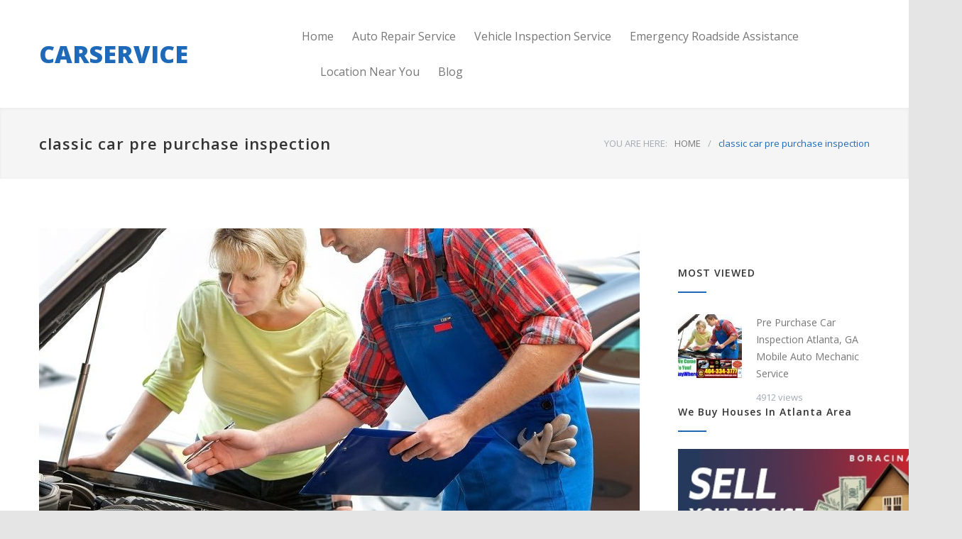

--- FILE ---
content_type: text/html; charset=UTF-8
request_url: https://mobilemechanicinatlantaga.com/tag/classic-car-pre-purchase-inspection/
body_size: 13998
content:
<!DOCTYPE html>
<html lang="en-US">
		<head>
		<!--meta-->
		<meta http-equiv="content-type" content="text/html; charset=UTF-8" />
		<meta name="generator" content="WordPress 6.9" />
		<meta name="viewport" content="width=device-width, initial-scale=1, maximum-scale=1.2" />
		<meta name="description" content="Mobile Mechanic Auto Car Repair, emergency roadside assistance and certified pre buy vehicle purchase inspection checkup service shop" />
		<meta name="format-detection" content="telephone=no" />
		<!--style-->
		<link rel="alternate" type="application/rss+xml" title="RSS 2.0" href="https://mobilemechanicinatlantaga.com/feed/" />
		<link rel="pingback" href="https://mobilemechanicinatlantaga.com/xmlrpc.php" />
		<meta name='robots' content='noindex, follow' />

	<!-- This site is optimized with the Yoast SEO plugin v26.8 - https://yoast.com/product/yoast-seo-wordpress/ -->
	<title>classic car pre purchase inspection - MobileMechanicinAtlantaga.Com</title>
	<meta name="description" content="Mobile Mechanic In Atlanta GA, classic car pre purchase inspection is a mobile car repair Atlanta with auto mechanic technician that will come to you at any location in Atlanta to repair your vehicle need" />
	<meta property="og:locale" content="en_US" />
	<meta property="og:type" content="article" />
	<meta property="og:title" content="classic car pre purchase inspection - MobileMechanicinAtlantaga.Com" />
	<meta property="og:description" content="Mobile Mechanic In Atlanta GA, classic car pre purchase inspection is a mobile car repair Atlanta with auto mechanic technician that will come to you at any location in Atlanta to repair your vehicle need" />
	<meta property="og:url" content="https://mobilemechanicinatlantaga.com/tag/classic-car-pre-purchase-inspection/" />
	<meta property="og:site_name" content="Mobile Mechanic In Atlanta GA Pre Purchase Car Inspection" />
	<meta property="og:image" content="https://mobilemechanicinatlantaga.com/wp-content/uploads/Call-Local-mobile-Auto-mechanic-Repair-Service-in-Atlanta-Georgia-best-garage-Shop-On-Wheels-car-review-at-home.jpg" />
	<meta property="og:image:width" content="610" />
	<meta property="og:image:height" content="480" />
	<meta property="og:image:type" content="image/jpeg" />
	<meta name="twitter:card" content="summary_large_image" />
	<meta name="twitter:site" content="@carexpertatl" />
	<script type="application/ld+json" class="yoast-schema-graph">{"@context":"https://schema.org","@graph":[{"@type":"CollectionPage","@id":"https://mobilemechanicinatlantaga.com/tag/classic-car-pre-purchase-inspection/","url":"https://mobilemechanicinatlantaga.com/tag/classic-car-pre-purchase-inspection/","name":"classic car pre purchase inspection - MobileMechanicinAtlantaga.Com","isPartOf":{"@id":"https://mobilemechanicinatlantaga.com/#website"},"primaryImageOfPage":{"@id":"https://mobilemechanicinatlantaga.com/tag/classic-car-pre-purchase-inspection/#primaryimage"},"image":{"@id":"https://mobilemechanicinatlantaga.com/tag/classic-car-pre-purchase-inspection/#primaryimage"},"thumbnailUrl":"https://mobilemechanicinatlantaga.com/wp-content/uploads/Atlanta_Pre_Purchase_Used_Auto_Car_Inspection_review_Service_Near_Me-1.jpg","description":"Mobile Mechanic In Atlanta GA, classic car pre purchase inspection is a mobile car repair Atlanta with auto mechanic technician that will come to you at any location in Atlanta to repair your vehicle need","breadcrumb":{"@id":"https://mobilemechanicinatlantaga.com/tag/classic-car-pre-purchase-inspection/#breadcrumb"},"inLanguage":"en-US"},{"@type":"ImageObject","inLanguage":"en-US","@id":"https://mobilemechanicinatlantaga.com/tag/classic-car-pre-purchase-inspection/#primaryimage","url":"https://mobilemechanicinatlantaga.com/wp-content/uploads/Atlanta_Pre_Purchase_Used_Auto_Car_Inspection_review_Service_Near_Me-1.jpg","contentUrl":"https://mobilemechanicinatlantaga.com/wp-content/uploads/Atlanta_Pre_Purchase_Used_Auto_Car_Inspection_review_Service_Near_Me-1.jpg","width":846,"height":802,"caption":"Shareef Mechanic used car pre purchase inspection"},{"@type":"BreadcrumbList","@id":"https://mobilemechanicinatlantaga.com/tag/classic-car-pre-purchase-inspection/#breadcrumb","itemListElement":[{"@type":"ListItem","position":1,"name":"Home","item":"https://mobilemechanicinatlantaga.com/"},{"@type":"ListItem","position":2,"name":"classic car pre purchase inspection"}]},{"@type":"WebSite","@id":"https://mobilemechanicinatlantaga.com/#website","url":"https://mobilemechanicinatlantaga.com/","name":"Mobile Mechanic In Atlanta GA Pre Purchase Car Inspection","description":"Mobile Mechanic Auto Car Repair, emergency roadside assistance and certified pre buy vehicle purchase inspection checkup service shop","publisher":{"@id":"https://mobilemechanicinatlantaga.com/#organization"},"potentialAction":[{"@type":"SearchAction","target":{"@type":"EntryPoint","urlTemplate":"https://mobilemechanicinatlantaga.com/?s={search_term_string}"},"query-input":{"@type":"PropertyValueSpecification","valueRequired":true,"valueName":"search_term_string"}}],"inLanguage":"en-US"},{"@type":"Organization","@id":"https://mobilemechanicinatlantaga.com/#organization","name":"Mobile Mechanic In Atlanta GA Pre Purchase Car Inspection","url":"https://mobilemechanicinatlantaga.com/","logo":{"@type":"ImageObject","inLanguage":"en-US","@id":"https://mobilemechanicinatlantaga.com/#/schema/logo/image/","url":"https://mobilemechanicinatlantaga.com/wp-content/uploads/Call-Local-mobile-Auto-mechanic-Repair-Service-in-Atlanta-Georgia-best-garage-Shop-On-Wheels-car-review-at-home.jpg","contentUrl":"https://mobilemechanicinatlantaga.com/wp-content/uploads/Call-Local-mobile-Auto-mechanic-Repair-Service-in-Atlanta-Georgia-best-garage-Shop-On-Wheels-car-review-at-home.jpg","width":610,"height":480,"caption":"Mobile Mechanic In Atlanta GA Pre Purchase Car Inspection"},"image":{"@id":"https://mobilemechanicinatlantaga.com/#/schema/logo/image/"},"sameAs":["https://www.facebook.com/Mobileautomechanicinatlantageorgiacarrepairservice/","https://x.com/carexpertatl","https://www.instagram.com/atlantacarrepair/","https://www.linkedin.com/in/mobilemecha-nicatlanta-510836125","https://myspace.com/atlantacarrepair","https://www.pinterest.com/carhelpout/mobile-auto-mechanic-atlanta-car-repair-service/","https://www.youtube.com/user/mobilemechanicatl/"]}]}</script>
	<!-- / Yoast SEO plugin. -->


<link rel='dns-prefetch' href='//secure.gravatar.com' />
<link rel='dns-prefetch' href='//stats.wp.com' />
<link rel='dns-prefetch' href='//fonts.googleapis.com' />
<link rel='dns-prefetch' href='//v0.wordpress.com' />
<link rel="alternate" type="application/rss+xml" title="Mobile Mechanic In Atlanta GA Pre Purchase Car Inspection &raquo; Feed" href="https://mobilemechanicinatlantaga.com/feed/" />
<link rel="alternate" type="application/rss+xml" title="Mobile Mechanic In Atlanta GA Pre Purchase Car Inspection &raquo; classic car pre purchase inspection Tag Feed" href="https://mobilemechanicinatlantaga.com/tag/classic-car-pre-purchase-inspection/feed/" />
<style id='wp-img-auto-sizes-contain-inline-css' type='text/css'>
img:is([sizes=auto i],[sizes^="auto," i]){contain-intrinsic-size:3000px 1500px}
/*# sourceURL=wp-img-auto-sizes-contain-inline-css */
</style>

<style id='wp-emoji-styles-inline-css' type='text/css'>

	img.wp-smiley, img.emoji {
		display: inline !important;
		border: none !important;
		box-shadow: none !important;
		height: 1em !important;
		width: 1em !important;
		margin: 0 0.07em !important;
		vertical-align: -0.1em !important;
		background: none !important;
		padding: 0 !important;
	}
/*# sourceURL=wp-emoji-styles-inline-css */
</style>
<link rel='stylesheet' id='wp-block-library-css' href='https://mobilemechanicinatlantaga.com/wp-includes/css/dist/block-library/style.min.css?ver=6.9' type='text/css' media='all' />
<style id='wp-block-library-theme-inline-css' type='text/css'>
.wp-block-audio :where(figcaption){color:#555;font-size:13px;text-align:center}.is-dark-theme .wp-block-audio :where(figcaption){color:#ffffffa6}.wp-block-audio{margin:0 0 1em}.wp-block-code{border:1px solid #ccc;border-radius:4px;font-family:Menlo,Consolas,monaco,monospace;padding:.8em 1em}.wp-block-embed :where(figcaption){color:#555;font-size:13px;text-align:center}.is-dark-theme .wp-block-embed :where(figcaption){color:#ffffffa6}.wp-block-embed{margin:0 0 1em}.blocks-gallery-caption{color:#555;font-size:13px;text-align:center}.is-dark-theme .blocks-gallery-caption{color:#ffffffa6}:root :where(.wp-block-image figcaption){color:#555;font-size:13px;text-align:center}.is-dark-theme :root :where(.wp-block-image figcaption){color:#ffffffa6}.wp-block-image{margin:0 0 1em}.wp-block-pullquote{border-bottom:4px solid;border-top:4px solid;color:currentColor;margin-bottom:1.75em}.wp-block-pullquote :where(cite),.wp-block-pullquote :where(footer),.wp-block-pullquote__citation{color:currentColor;font-size:.8125em;font-style:normal;text-transform:uppercase}.wp-block-quote{border-left:.25em solid;margin:0 0 1.75em;padding-left:1em}.wp-block-quote cite,.wp-block-quote footer{color:currentColor;font-size:.8125em;font-style:normal;position:relative}.wp-block-quote:where(.has-text-align-right){border-left:none;border-right:.25em solid;padding-left:0;padding-right:1em}.wp-block-quote:where(.has-text-align-center){border:none;padding-left:0}.wp-block-quote.is-large,.wp-block-quote.is-style-large,.wp-block-quote:where(.is-style-plain){border:none}.wp-block-search .wp-block-search__label{font-weight:700}.wp-block-search__button{border:1px solid #ccc;padding:.375em .625em}:where(.wp-block-group.has-background){padding:1.25em 2.375em}.wp-block-separator.has-css-opacity{opacity:.4}.wp-block-separator{border:none;border-bottom:2px solid;margin-left:auto;margin-right:auto}.wp-block-separator.has-alpha-channel-opacity{opacity:1}.wp-block-separator:not(.is-style-wide):not(.is-style-dots){width:100px}.wp-block-separator.has-background:not(.is-style-dots){border-bottom:none;height:1px}.wp-block-separator.has-background:not(.is-style-wide):not(.is-style-dots){height:2px}.wp-block-table{margin:0 0 1em}.wp-block-table td,.wp-block-table th{word-break:normal}.wp-block-table :where(figcaption){color:#555;font-size:13px;text-align:center}.is-dark-theme .wp-block-table :where(figcaption){color:#ffffffa6}.wp-block-video :where(figcaption){color:#555;font-size:13px;text-align:center}.is-dark-theme .wp-block-video :where(figcaption){color:#ffffffa6}.wp-block-video{margin:0 0 1em}:root :where(.wp-block-template-part.has-background){margin-bottom:0;margin-top:0;padding:1.25em 2.375em}
/*# sourceURL=/wp-includes/css/dist/block-library/theme.min.css */
</style>
<style id='classic-theme-styles-inline-css' type='text/css'>
/*! This file is auto-generated */
.wp-block-button__link{color:#fff;background-color:#32373c;border-radius:9999px;box-shadow:none;text-decoration:none;padding:calc(.667em + 2px) calc(1.333em + 2px);font-size:1.125em}.wp-block-file__button{background:#32373c;color:#fff;text-decoration:none}
/*# sourceURL=/wp-includes/css/classic-themes.min.css */
</style>
<link rel='stylesheet' id='mediaelement-css' href='https://mobilemechanicinatlantaga.com/wp-includes/js/mediaelement/mediaelementplayer-legacy.min.css?ver=4.2.17' type='text/css' media='all' />
<link rel='stylesheet' id='wp-mediaelement-css' href='https://mobilemechanicinatlantaga.com/wp-includes/js/mediaelement/wp-mediaelement.min.css?ver=6.9' type='text/css' media='all' />
<style id='jetpack-sharing-buttons-style-inline-css' type='text/css'>
.jetpack-sharing-buttons__services-list{display:flex;flex-direction:row;flex-wrap:wrap;gap:0;list-style-type:none;margin:5px;padding:0}.jetpack-sharing-buttons__services-list.has-small-icon-size{font-size:12px}.jetpack-sharing-buttons__services-list.has-normal-icon-size{font-size:16px}.jetpack-sharing-buttons__services-list.has-large-icon-size{font-size:24px}.jetpack-sharing-buttons__services-list.has-huge-icon-size{font-size:36px}@media print{.jetpack-sharing-buttons__services-list{display:none!important}}.editor-styles-wrapper .wp-block-jetpack-sharing-buttons{gap:0;padding-inline-start:0}ul.jetpack-sharing-buttons__services-list.has-background{padding:1.25em 2.375em}
/*# sourceURL=https://mobilemechanicinatlantaga.com/wp-content/plugins/jetpack/_inc/blocks/sharing-buttons/view.css */
</style>
<style id='global-styles-inline-css' type='text/css'>
:root{--wp--preset--aspect-ratio--square: 1;--wp--preset--aspect-ratio--4-3: 4/3;--wp--preset--aspect-ratio--3-4: 3/4;--wp--preset--aspect-ratio--3-2: 3/2;--wp--preset--aspect-ratio--2-3: 2/3;--wp--preset--aspect-ratio--16-9: 16/9;--wp--preset--aspect-ratio--9-16: 9/16;--wp--preset--color--black: #000000;--wp--preset--color--cyan-bluish-gray: #abb8c3;--wp--preset--color--white: #ffffff;--wp--preset--color--pale-pink: #f78da7;--wp--preset--color--vivid-red: #cf2e2e;--wp--preset--color--luminous-vivid-orange: #ff6900;--wp--preset--color--luminous-vivid-amber: #fcb900;--wp--preset--color--light-green-cyan: #7bdcb5;--wp--preset--color--vivid-green-cyan: #00d084;--wp--preset--color--pale-cyan-blue: #8ed1fc;--wp--preset--color--vivid-cyan-blue: #0693e3;--wp--preset--color--vivid-purple: #9b51e0;--wp--preset--color--carservice-blue: #1E69B8;--wp--preset--color--carservice-turquoise: #5FC7AE;--wp--preset--color--carservice-orange: #F68220;--wp--preset--color--carservice-green: #82B541;--wp--preset--color--carservice-light-blue: #66A1C3;--wp--preset--gradient--vivid-cyan-blue-to-vivid-purple: linear-gradient(135deg,rgb(6,147,227) 0%,rgb(155,81,224) 100%);--wp--preset--gradient--light-green-cyan-to-vivid-green-cyan: linear-gradient(135deg,rgb(122,220,180) 0%,rgb(0,208,130) 100%);--wp--preset--gradient--luminous-vivid-amber-to-luminous-vivid-orange: linear-gradient(135deg,rgb(252,185,0) 0%,rgb(255,105,0) 100%);--wp--preset--gradient--luminous-vivid-orange-to-vivid-red: linear-gradient(135deg,rgb(255,105,0) 0%,rgb(207,46,46) 100%);--wp--preset--gradient--very-light-gray-to-cyan-bluish-gray: linear-gradient(135deg,rgb(238,238,238) 0%,rgb(169,184,195) 100%);--wp--preset--gradient--cool-to-warm-spectrum: linear-gradient(135deg,rgb(74,234,220) 0%,rgb(151,120,209) 20%,rgb(207,42,186) 40%,rgb(238,44,130) 60%,rgb(251,105,98) 80%,rgb(254,248,76) 100%);--wp--preset--gradient--blush-light-purple: linear-gradient(135deg,rgb(255,206,236) 0%,rgb(152,150,240) 100%);--wp--preset--gradient--blush-bordeaux: linear-gradient(135deg,rgb(254,205,165) 0%,rgb(254,45,45) 50%,rgb(107,0,62) 100%);--wp--preset--gradient--luminous-dusk: linear-gradient(135deg,rgb(255,203,112) 0%,rgb(199,81,192) 50%,rgb(65,88,208) 100%);--wp--preset--gradient--pale-ocean: linear-gradient(135deg,rgb(255,245,203) 0%,rgb(182,227,212) 50%,rgb(51,167,181) 100%);--wp--preset--gradient--electric-grass: linear-gradient(135deg,rgb(202,248,128) 0%,rgb(113,206,126) 100%);--wp--preset--gradient--midnight: linear-gradient(135deg,rgb(2,3,129) 0%,rgb(40,116,252) 100%);--wp--preset--font-size--small: 13px;--wp--preset--font-size--medium: 20px;--wp--preset--font-size--large: 36px;--wp--preset--font-size--x-large: 42px;--wp--preset--spacing--20: 0.44rem;--wp--preset--spacing--30: 0.67rem;--wp--preset--spacing--40: 1rem;--wp--preset--spacing--50: 1.5rem;--wp--preset--spacing--60: 2.25rem;--wp--preset--spacing--70: 3.38rem;--wp--preset--spacing--80: 5.06rem;--wp--preset--shadow--natural: 6px 6px 9px rgba(0, 0, 0, 0.2);--wp--preset--shadow--deep: 12px 12px 50px rgba(0, 0, 0, 0.4);--wp--preset--shadow--sharp: 6px 6px 0px rgba(0, 0, 0, 0.2);--wp--preset--shadow--outlined: 6px 6px 0px -3px rgb(255, 255, 255), 6px 6px rgb(0, 0, 0);--wp--preset--shadow--crisp: 6px 6px 0px rgb(0, 0, 0);}:where(.is-layout-flex){gap: 0.5em;}:where(.is-layout-grid){gap: 0.5em;}body .is-layout-flex{display: flex;}.is-layout-flex{flex-wrap: wrap;align-items: center;}.is-layout-flex > :is(*, div){margin: 0;}body .is-layout-grid{display: grid;}.is-layout-grid > :is(*, div){margin: 0;}:where(.wp-block-columns.is-layout-flex){gap: 2em;}:where(.wp-block-columns.is-layout-grid){gap: 2em;}:where(.wp-block-post-template.is-layout-flex){gap: 1.25em;}:where(.wp-block-post-template.is-layout-grid){gap: 1.25em;}.has-black-color{color: var(--wp--preset--color--black) !important;}.has-cyan-bluish-gray-color{color: var(--wp--preset--color--cyan-bluish-gray) !important;}.has-white-color{color: var(--wp--preset--color--white) !important;}.has-pale-pink-color{color: var(--wp--preset--color--pale-pink) !important;}.has-vivid-red-color{color: var(--wp--preset--color--vivid-red) !important;}.has-luminous-vivid-orange-color{color: var(--wp--preset--color--luminous-vivid-orange) !important;}.has-luminous-vivid-amber-color{color: var(--wp--preset--color--luminous-vivid-amber) !important;}.has-light-green-cyan-color{color: var(--wp--preset--color--light-green-cyan) !important;}.has-vivid-green-cyan-color{color: var(--wp--preset--color--vivid-green-cyan) !important;}.has-pale-cyan-blue-color{color: var(--wp--preset--color--pale-cyan-blue) !important;}.has-vivid-cyan-blue-color{color: var(--wp--preset--color--vivid-cyan-blue) !important;}.has-vivid-purple-color{color: var(--wp--preset--color--vivid-purple) !important;}.has-black-background-color{background-color: var(--wp--preset--color--black) !important;}.has-cyan-bluish-gray-background-color{background-color: var(--wp--preset--color--cyan-bluish-gray) !important;}.has-white-background-color{background-color: var(--wp--preset--color--white) !important;}.has-pale-pink-background-color{background-color: var(--wp--preset--color--pale-pink) !important;}.has-vivid-red-background-color{background-color: var(--wp--preset--color--vivid-red) !important;}.has-luminous-vivid-orange-background-color{background-color: var(--wp--preset--color--luminous-vivid-orange) !important;}.has-luminous-vivid-amber-background-color{background-color: var(--wp--preset--color--luminous-vivid-amber) !important;}.has-light-green-cyan-background-color{background-color: var(--wp--preset--color--light-green-cyan) !important;}.has-vivid-green-cyan-background-color{background-color: var(--wp--preset--color--vivid-green-cyan) !important;}.has-pale-cyan-blue-background-color{background-color: var(--wp--preset--color--pale-cyan-blue) !important;}.has-vivid-cyan-blue-background-color{background-color: var(--wp--preset--color--vivid-cyan-blue) !important;}.has-vivid-purple-background-color{background-color: var(--wp--preset--color--vivid-purple) !important;}.has-black-border-color{border-color: var(--wp--preset--color--black) !important;}.has-cyan-bluish-gray-border-color{border-color: var(--wp--preset--color--cyan-bluish-gray) !important;}.has-white-border-color{border-color: var(--wp--preset--color--white) !important;}.has-pale-pink-border-color{border-color: var(--wp--preset--color--pale-pink) !important;}.has-vivid-red-border-color{border-color: var(--wp--preset--color--vivid-red) !important;}.has-luminous-vivid-orange-border-color{border-color: var(--wp--preset--color--luminous-vivid-orange) !important;}.has-luminous-vivid-amber-border-color{border-color: var(--wp--preset--color--luminous-vivid-amber) !important;}.has-light-green-cyan-border-color{border-color: var(--wp--preset--color--light-green-cyan) !important;}.has-vivid-green-cyan-border-color{border-color: var(--wp--preset--color--vivid-green-cyan) !important;}.has-pale-cyan-blue-border-color{border-color: var(--wp--preset--color--pale-cyan-blue) !important;}.has-vivid-cyan-blue-border-color{border-color: var(--wp--preset--color--vivid-cyan-blue) !important;}.has-vivid-purple-border-color{border-color: var(--wp--preset--color--vivid-purple) !important;}.has-vivid-cyan-blue-to-vivid-purple-gradient-background{background: var(--wp--preset--gradient--vivid-cyan-blue-to-vivid-purple) !important;}.has-light-green-cyan-to-vivid-green-cyan-gradient-background{background: var(--wp--preset--gradient--light-green-cyan-to-vivid-green-cyan) !important;}.has-luminous-vivid-amber-to-luminous-vivid-orange-gradient-background{background: var(--wp--preset--gradient--luminous-vivid-amber-to-luminous-vivid-orange) !important;}.has-luminous-vivid-orange-to-vivid-red-gradient-background{background: var(--wp--preset--gradient--luminous-vivid-orange-to-vivid-red) !important;}.has-very-light-gray-to-cyan-bluish-gray-gradient-background{background: var(--wp--preset--gradient--very-light-gray-to-cyan-bluish-gray) !important;}.has-cool-to-warm-spectrum-gradient-background{background: var(--wp--preset--gradient--cool-to-warm-spectrum) !important;}.has-blush-light-purple-gradient-background{background: var(--wp--preset--gradient--blush-light-purple) !important;}.has-blush-bordeaux-gradient-background{background: var(--wp--preset--gradient--blush-bordeaux) !important;}.has-luminous-dusk-gradient-background{background: var(--wp--preset--gradient--luminous-dusk) !important;}.has-pale-ocean-gradient-background{background: var(--wp--preset--gradient--pale-ocean) !important;}.has-electric-grass-gradient-background{background: var(--wp--preset--gradient--electric-grass) !important;}.has-midnight-gradient-background{background: var(--wp--preset--gradient--midnight) !important;}.has-small-font-size{font-size: var(--wp--preset--font-size--small) !important;}.has-medium-font-size{font-size: var(--wp--preset--font-size--medium) !important;}.has-large-font-size{font-size: var(--wp--preset--font-size--large) !important;}.has-x-large-font-size{font-size: var(--wp--preset--font-size--x-large) !important;}
:where(.wp-block-post-template.is-layout-flex){gap: 1.25em;}:where(.wp-block-post-template.is-layout-grid){gap: 1.25em;}
:where(.wp-block-term-template.is-layout-flex){gap: 1.25em;}:where(.wp-block-term-template.is-layout-grid){gap: 1.25em;}
:where(.wp-block-columns.is-layout-flex){gap: 2em;}:where(.wp-block-columns.is-layout-grid){gap: 2em;}
:root :where(.wp-block-pullquote){font-size: 1.5em;line-height: 1.6;}
/*# sourceURL=global-styles-inline-css */
</style>
<link rel='stylesheet' id='google-font-opensans-css' href='//fonts.googleapis.com/css?family=Open+Sans%3A300%2C300italic%2C400%2C600%2C700%2C800&#038;subset=latin%2Clatin-ext&#038;ver=6.9' type='text/css' media='all' />
<link rel='stylesheet' id='reset-css' href='https://mobilemechanicinatlantaga.com/wp-content/themes/carservice/style/reset.css?ver=6.9' type='text/css' media='all' />
<link rel='stylesheet' id='superfish-css' href='https://mobilemechanicinatlantaga.com/wp-content/themes/carservice/style/superfish.css?ver=6.9' type='text/css' media='all' />
<link rel='stylesheet' id='prettyPhoto-css' href='https://mobilemechanicinatlantaga.com/wp-content/themes/carservice/style/prettyPhoto.css?ver=6.9' type='text/css' media='all' />
<link rel='stylesheet' id='jquery-qtip-css' href='https://mobilemechanicinatlantaga.com/wp-content/themes/carservice/style/jquery.qtip.css?ver=6.9' type='text/css' media='all' />
<link rel='stylesheet' id='odometer-css' href='https://mobilemechanicinatlantaga.com/wp-content/themes/carservice/style/odometer-theme-default.css?ver=6.9' type='text/css' media='all' />
<link rel='stylesheet' id='animations-css' href='https://mobilemechanicinatlantaga.com/wp-content/themes/carservice/style/animations.css?ver=6.9' type='text/css' media='all' />
<link rel='stylesheet' id='main-style-css' href='https://mobilemechanicinatlantaga.com/wp-content/themes/carservice/style.css?ver=6.9' type='text/css' media='all' />
<link rel='stylesheet' id='responsive-css' href='https://mobilemechanicinatlantaga.com/wp-content/themes/carservice/style/responsive.css?ver=6.9' type='text/css' media='all' />
<link rel='stylesheet' id='cs-streamline-small-css' href='https://mobilemechanicinatlantaga.com/wp-content/themes/carservice/fonts/streamline-small/style.css?ver=6.9' type='text/css' media='all' />
<link rel='stylesheet' id='cs-template-css' href='https://mobilemechanicinatlantaga.com/wp-content/themes/carservice/fonts/template/styles.css?ver=6.9' type='text/css' media='all' />
<link rel='stylesheet' id='cs-social-css' href='https://mobilemechanicinatlantaga.com/wp-content/themes/carservice/fonts/social/styles.css?ver=6.9' type='text/css' media='all' />
<link rel='stylesheet' id='custom-css' href='https://mobilemechanicinatlantaga.com/wp-content/themes/carservice/custom.css?ver=6.9' type='text/css' media='all' />
<link rel='stylesheet' id='ekit-widget-styles-css' href='https://mobilemechanicinatlantaga.com/wp-content/plugins/elementskit-lite/widgets/init/assets/css/widget-styles.css?ver=3.7.8' type='text/css' media='all' />
<link rel='stylesheet' id='ekit-responsive-css' href='https://mobilemechanicinatlantaga.com/wp-content/plugins/elementskit-lite/widgets/init/assets/css/responsive.css?ver=3.7.8' type='text/css' media='all' />
<script type="text/javascript" src="https://mobilemechanicinatlantaga.com/wp-includes/js/jquery/jquery.min.js?ver=3.7.1" id="jquery-core-js"></script>
<script type="text/javascript" src="https://mobilemechanicinatlantaga.com/wp-includes/js/jquery/jquery-migrate.min.js?ver=3.4.1" id="jquery-migrate-js"></script>
<link rel="https://api.w.org/" href="https://mobilemechanicinatlantaga.com/wp-json/" /><link rel="alternate" title="JSON" type="application/json" href="https://mobilemechanicinatlantaga.com/wp-json/wp/v2/tags/1495" /><link rel="EditURI" type="application/rsd+xml" title="RSD" href="https://mobilemechanicinatlantaga.com/xmlrpc.php?rsd" />
<meta name="generator" content="WordPress 6.9" />
<meta name="ti-site-data" content="[base64]" />	<style>img#wpstats{display:none}</style>
		<meta name="generator" content="Elementor 3.34.2; features: e_font_icon_svg, additional_custom_breakpoints; settings: css_print_method-external, google_font-enabled, font_display-swap">
<meta name="generator" content="Powered by WPBakery Page Builder - drag and drop page builder for WordPress."/>
<!--[if lte IE 9]><link rel="stylesheet" type="text/css" href="https://mobilemechanicinatlantaga.com/wp-content/plugins/js_composer/assets/css/vc_lte_ie9.min.css" media="screen"><![endif]-->			<style>
				.e-con.e-parent:nth-of-type(n+4):not(.e-lazyloaded):not(.e-no-lazyload),
				.e-con.e-parent:nth-of-type(n+4):not(.e-lazyloaded):not(.e-no-lazyload) * {
					background-image: none !important;
				}
				@media screen and (max-height: 1024px) {
					.e-con.e-parent:nth-of-type(n+3):not(.e-lazyloaded):not(.e-no-lazyload),
					.e-con.e-parent:nth-of-type(n+3):not(.e-lazyloaded):not(.e-no-lazyload) * {
						background-image: none !important;
					}
				}
				@media screen and (max-height: 640px) {
					.e-con.e-parent:nth-of-type(n+2):not(.e-lazyloaded):not(.e-no-lazyload),
					.e-con.e-parent:nth-of-type(n+2):not(.e-lazyloaded):not(.e-no-lazyload) * {
						background-image: none !important;
					}
				}
			</style>
			<meta name="generator" content="Powered by Slider Revolution 6.7.23 - responsive, Mobile-Friendly Slider Plugin for WordPress with comfortable drag and drop interface." />
<link rel="icon" href="https://mobilemechanicinatlantaga.com/wp-content/uploads/cropped-Mobile-Mechanic-In-Atlanta-GA-Pre-Purchase-Car-Inspection-logo-32x32.jpg" sizes="32x32" />
<link rel="icon" href="https://mobilemechanicinatlantaga.com/wp-content/uploads/cropped-Mobile-Mechanic-In-Atlanta-GA-Pre-Purchase-Car-Inspection-logo-192x192.jpg" sizes="192x192" />
<link rel="apple-touch-icon" href="https://mobilemechanicinatlantaga.com/wp-content/uploads/cropped-Mobile-Mechanic-In-Atlanta-GA-Pre-Purchase-Car-Inspection-logo-180x180.jpg" />
<meta name="msapplication-TileImage" content="https://mobilemechanicinatlantaga.com/wp-content/uploads/cropped-Mobile-Mechanic-In-Atlanta-GA-Pre-Purchase-Car-Inspection-logo-270x270.jpg" />
<script>function setREVStartSize(e){
			//window.requestAnimationFrame(function() {
				window.RSIW = window.RSIW===undefined ? window.innerWidth : window.RSIW;
				window.RSIH = window.RSIH===undefined ? window.innerHeight : window.RSIH;
				try {
					var pw = document.getElementById(e.c).parentNode.offsetWidth,
						newh;
					pw = pw===0 || isNaN(pw) || (e.l=="fullwidth" || e.layout=="fullwidth") ? window.RSIW : pw;
					e.tabw = e.tabw===undefined ? 0 : parseInt(e.tabw);
					e.thumbw = e.thumbw===undefined ? 0 : parseInt(e.thumbw);
					e.tabh = e.tabh===undefined ? 0 : parseInt(e.tabh);
					e.thumbh = e.thumbh===undefined ? 0 : parseInt(e.thumbh);
					e.tabhide = e.tabhide===undefined ? 0 : parseInt(e.tabhide);
					e.thumbhide = e.thumbhide===undefined ? 0 : parseInt(e.thumbhide);
					e.mh = e.mh===undefined || e.mh=="" || e.mh==="auto" ? 0 : parseInt(e.mh,0);
					if(e.layout==="fullscreen" || e.l==="fullscreen")
						newh = Math.max(e.mh,window.RSIH);
					else{
						e.gw = Array.isArray(e.gw) ? e.gw : [e.gw];
						for (var i in e.rl) if (e.gw[i]===undefined || e.gw[i]===0) e.gw[i] = e.gw[i-1];
						e.gh = e.el===undefined || e.el==="" || (Array.isArray(e.el) && e.el.length==0)? e.gh : e.el;
						e.gh = Array.isArray(e.gh) ? e.gh : [e.gh];
						for (var i in e.rl) if (e.gh[i]===undefined || e.gh[i]===0) e.gh[i] = e.gh[i-1];
											
						var nl = new Array(e.rl.length),
							ix = 0,
							sl;
						e.tabw = e.tabhide>=pw ? 0 : e.tabw;
						e.thumbw = e.thumbhide>=pw ? 0 : e.thumbw;
						e.tabh = e.tabhide>=pw ? 0 : e.tabh;
						e.thumbh = e.thumbhide>=pw ? 0 : e.thumbh;
						for (var i in e.rl) nl[i] = e.rl[i]<window.RSIW ? 0 : e.rl[i];
						sl = nl[0];
						for (var i in nl) if (sl>nl[i] && nl[i]>0) { sl = nl[i]; ix=i;}
						var m = pw>(e.gw[ix]+e.tabw+e.thumbw) ? 1 : (pw-(e.tabw+e.thumbw)) / (e.gw[ix]);
						newh =  (e.gh[ix] * m) + (e.tabh + e.thumbh);
					}
					var el = document.getElementById(e.c);
					if (el!==null && el) el.style.height = newh+"px";
					el = document.getElementById(e.c+"_wrapper");
					if (el!==null && el) {
						el.style.height = newh+"px";
						el.style.display = "block";
					}
				} catch(e){
					console.log("Failure at Presize of Slider:" + e)
				}
			//});
		  };</script>
<noscript><style type="text/css"> .wpb_animate_when_almost_visible { opacity: 1; }</style></noscript>	</head>
		<body class="archive tag tag-classic-car-pre-purchase-inspection tag-1495 wp-theme-carservice wpb-js-composer js-comp-ver-5.5.2 vc_responsive elementor-default elementor-kit-8650">
		<div class="site-container">
						<!-- Header -->
			<div class="header-container sticky">
				<div class="vertical-align-table">
					<div class="header clearfix">
						<div class="logo vertical-align-cell">
							<h1><a href="https://mobilemechanicinatlantaga.com" title="Mobile Mechanic In Atlanta GA Pre Purchase Car Inspection">
																					CARSERVICE														</a></h1>
						</div>
														<a href="#" class="mobile-menu-switch vertical-align-cell">
									<span class="line"></span>
									<span class="line"></span>
									<span class="line"></span>
								</a>
								<div class="menu-container clearfix vertical-align-cell">
								<nav class="menu-menu-container"><ul id="menu-menu" class="sf-menu"><li id="menu-item-7296" class="menu-item menu-item-type-custom menu-item-object-custom menu-item-home menu-item-7296"><a href="https://mobilemechanicinatlantaga.com/">Home</a></li>
<li id="menu-item-8795" class="menu-item menu-item-type-post_type menu-item-object-page menu-item-has-children menu-item-8795"><a href="https://mobilemechanicinatlantaga.com/auto-repair-shop/">Auto Repair Service</a>
<ul class="sub-menu">
	<li id="menu-item-5049" class="menu-item menu-item-type-post_type menu-item-object-page menu-item-5049"><a href="https://mobilemechanicinatlantaga.com/auto-repair-shop/import-auto-repair-service/">Import Auto Repair</a></li>
	<li id="menu-item-7289" class="menu-item menu-item-type-post_type menu-item-object-page menu-item-7289"><a href="https://mobilemechanicinatlantaga.com/auto-repair-shop/marietta-auto-repair/">Mobile Mechanic Marietta GA Auto Car Repair Shop | Roadside Assistance Near Me</a></li>
	<li id="menu-item-7293" class="menu-item menu-item-type-post_type menu-item-object-page menu-item-7293"><a href="https://mobilemechanicinatlantaga.com/auto-repair-shop/sandysprings-auto-repair/">Mobile Mechanic Sandy Springs GA Auto Car Repair Shop | Roadside Assistance Service Near Me</a></li>
	<li id="menu-item-7285" class="menu-item menu-item-type-post_type menu-item-object-page menu-item-7285"><a href="https://mobilemechanicinatlantaga.com/auto-repair-shop/duluth-auto-repair/">Mobile Mechanic Duluth GA Auto Car Repair Shop | Roadside Assistance Service Near Me</a></li>
	<li id="menu-item-7283" class="menu-item menu-item-type-post_type menu-item-object-page menu-item-7283"><a href="https://mobilemechanicinatlantaga.com/auto-repair-shop/decatur-auto-repair/">Mobile Mechanic Decatur, GA Auto Car Repair &#038; Pre Purchase Inspection</a></li>
	<li id="menu-item-7288" class="menu-item menu-item-type-post_type menu-item-object-page menu-item-7288"><a href="https://mobilemechanicinatlantaga.com/auto-repair-shop/lawrenceville-auto-repair/">Mobile Mechanic Lawrenceville GA Auto Car Repair Shop | Roadside Assistance Service Near Me</a></li>
	<li id="menu-item-7290" class="menu-item menu-item-type-post_type menu-item-object-page menu-item-7290"><a href="https://mobilemechanicinatlantaga.com/auto-repair-shop/norcross-auto-repair/">Mobile Mechanic Norcross GA Auto Car Repair Shop | Roadside Assistance Service Near Me</a></li>
	<li id="menu-item-7286" class="menu-item menu-item-type-post_type menu-item-object-page menu-item-7286"><a href="https://mobilemechanicinatlantaga.com/auto-repair-shop/dunwoody-auto-repair/">Mobile Mechanic Dunwoody GA Auto Car Repair Shop | Roadside Assistance Service Near Me</a></li>
	<li id="menu-item-7287" class="menu-item menu-item-type-post_type menu-item-object-page menu-item-7287"><a href="https://mobilemechanicinatlantaga.com/auto-repair-shop/kennesaw-auto-repair/">Mobile Mechanic Kennesaw GA Auto Car Repair Shop | Roadside Assistance Service Near Me</a></li>
	<li id="menu-item-7284" class="menu-item menu-item-type-post_type menu-item-object-page menu-item-7284"><a href="https://mobilemechanicinatlantaga.com/auto-repair-shop/douglasville-auto-repair/">Mobile Mechanic Douglasville GA Auto Car Repair Shop | Roadside Assistance Service Near Me</a></li>
	<li id="menu-item-7294" class="menu-item menu-item-type-post_type menu-item-object-page menu-item-7294"><a href="https://mobilemechanicinatlantaga.com/auto-repair-shop/stonemountain-auto-repair/">Mobile Mechanic Stone Mountain GA Auto Car Repair | Roadside Assistance Service Shop Near Me</a></li>
	<li id="menu-item-7282" class="menu-item menu-item-type-post_type menu-item-object-page menu-item-7282"><a href="https://mobilemechanicinatlantaga.com/auto-repair-shop/alpharetta-auto-repair/">Mobile Mechanic Alpharetta GA Auto Car Repair Service Vehicle Shop Near Me</a></li>
	<li id="menu-item-7291" class="menu-item menu-item-type-post_type menu-item-object-page menu-item-7291"><a href="https://mobilemechanicinatlantaga.com/auto-repair-shop/peachtreecity-auto-repair/">Mobile Mechanic Peachtree City GA Auto Car Repair Shop | Roadside Assistance Service Near Me</a></li>
	<li id="menu-item-7292" class="menu-item menu-item-type-post_type menu-item-object-page menu-item-7292"><a href="https://mobilemechanicinatlantaga.com/auto-repair-shop/roswell-auto-repair/">Mobile Mechanic Roswell GA Auto Car Repair Shop | Roadside Assistance Service Near Me</a></li>
</ul>
</li>
<li id="menu-item-8794" class="menu-item menu-item-type-post_type menu-item-object-page menu-item-has-children menu-item-8794"><a href="https://mobilemechanicinatlantaga.com/vehicle-inspection-service/">Vehicle Inspection Service</a>
<ul class="sub-menu">
	<li id="menu-item-8805" class="menu-item menu-item-type-post_type menu-item-object-page menu-item-8805"><a href="https://mobilemechanicinatlantaga.com/vehicle-inspection-service/pre-purchase-car-inspection-marietta-ga/">Pre Purchase Car Inspection Marietta, GA When Buy Used Auto Vehicle Checkup Service</a></li>
	<li id="menu-item-8809" class="menu-item menu-item-type-post_type menu-item-object-page menu-item-8809"><a href="https://mobilemechanicinatlantaga.com/vehicle-inspection-service/pre-purchase-car-inspection-sandy-springs-ga/">Pre Purchase Car Inspection Sandy Springs, GA When Buy Used Auto Vehicle Checkup Service</a></li>
	<li id="menu-item-8801" class="menu-item menu-item-type-post_type menu-item-object-page menu-item-8801"><a href="https://mobilemechanicinatlantaga.com/vehicle-inspection-service/pre-purchase-car-inspection-duluth-ga/">Pre Purchase Car Inspection Duluth, GA When Buy Used Auto Vehicle Checkup Service</a></li>
	<li id="menu-item-8811" class="menu-item menu-item-type-post_type menu-item-object-page menu-item-8811"><a href="https://mobilemechanicinatlantaga.com/auto-repair-shop/decatur-auto-repair/">Pre Purchase Car Inspection Decatur, GA</a></li>
	<li id="menu-item-8804" class="menu-item menu-item-type-post_type menu-item-object-page menu-item-8804"><a href="https://mobilemechanicinatlantaga.com/vehicle-inspection-service/pre-purchase-car-inspection-lawrenceville-ga/">Pre Purchase Car Inspection Lawrenceville, GA When Buy Used Auto Vehicle Checkup Service</a></li>
	<li id="menu-item-8806" class="menu-item menu-item-type-post_type menu-item-object-page menu-item-8806"><a href="https://mobilemechanicinatlantaga.com/vehicle-inspection-service/pre-purchase-car-inspection-norcross-ga/">Pre Purchase Car Inspection Norcross, GA When Buy Used Auto Vehicle Checkup Service</a></li>
	<li id="menu-item-8802" class="menu-item menu-item-type-post_type menu-item-object-page menu-item-8802"><a href="https://mobilemechanicinatlantaga.com/vehicle-inspection-service/pre-purchase-car-inspection-dunwoody-ga/">Pre Purchase Car Inspection Dunwoody, GA When Buy Used Auto Vehicle Checkup Service</a></li>
	<li id="menu-item-8803" class="menu-item menu-item-type-post_type menu-item-object-page menu-item-8803"><a href="https://mobilemechanicinatlantaga.com/vehicle-inspection-service/pre-purchase-car-inspection-kennesaw-ga/">Pre Purchase Car Inspection Kennesaw, GA When Buy Used Auto Vehicle Checkup Service</a></li>
	<li id="menu-item-8800" class="menu-item menu-item-type-post_type menu-item-object-page menu-item-8800"><a href="https://mobilemechanicinatlantaga.com/vehicle-inspection-service/pre-purchase-car-inspection-douglasville-ga/">Pre Purchase Car Inspection Douglasville, GA When Buy Used Auto Vehicle Checkup Service</a></li>
	<li id="menu-item-8810" class="menu-item menu-item-type-post_type menu-item-object-page menu-item-8810"><a href="https://mobilemechanicinatlantaga.com/vehicle-inspection-service/pre-purchase-car-inspection-stone-mountain-ga/">Pre Purchase Car Inspection Stone Mountain, GA When Buy Used Auto Vehicle Checkup Service</a></li>
	<li id="menu-item-8799" class="menu-item menu-item-type-post_type menu-item-object-page menu-item-8799"><a href="https://mobilemechanicinatlantaga.com/vehicle-inspection-service/pre-purchase-car-inspection-alpharetta-ga/">Pre Purchase Car Inspection Alpharetta, GA When Buy Used Auto Vehicle Checkup Service</a></li>
	<li id="menu-item-8807" class="menu-item menu-item-type-post_type menu-item-object-page menu-item-8807"><a href="https://mobilemechanicinatlantaga.com/vehicle-inspection-service/pre-purchase-car-inspection-peachtree-city-ga/">Pre Purchase Car Inspection Peachtree City, GA When Buy Used Auto Vehicle Checkup Service</a></li>
	<li id="menu-item-8808" class="menu-item menu-item-type-post_type menu-item-object-page menu-item-8808"><a href="https://mobilemechanicinatlantaga.com/vehicle-inspection-service/pre-purchase-car-inspection-roswell-ga/">Pre Purchase Car Inspection Roswell, GA When Buy Used Auto Vehicle Checkup Service</a></li>
</ul>
</li>
<li id="menu-item-8793" class="menu-item menu-item-type-post_type menu-item-object-page menu-item-8793"><a href="https://mobilemechanicinatlantaga.com/roadside-assistance/">Emergency Roadside Assistance</a></li>
<li id="menu-item-7281" class="menu-item menu-item-type-custom menu-item-object-custom menu-item-7281"><a href="https://mobilemechanicinatlantaga.com/georgia-auto-car-repair-service-shop-on-wheels-open-hours/">Location Near You</a></li>
<li id="menu-item-7295" class="menu-item menu-item-type-post_type menu-item-object-page current_page_parent menu-item-7295"><a href="https://mobilemechanicinatlantaga.com/blog/">Blog</a></li>
</ul></nav>								</div>
								<div class="mobile-menu-container">
									<div class="mobile-menu-divider"></div>
									<nav class="menu-menu-container"><ul id="menu-menu-1" class="mobile-menu collapsible-mobile-submenus"><li class="menu-item menu-item-type-custom menu-item-object-custom menu-item-home menu-item-7296"><a href="https://mobilemechanicinatlantaga.com/">Home</a></li>
<li class="menu-item menu-item-type-post_type menu-item-object-page menu-item-has-children menu-item-8795"><a href="https://mobilemechanicinatlantaga.com/auto-repair-shop/">Auto Repair Service</a><a href="#" class="template-arrow-menu"></a>
<ul class="sub-menu">
	<li class="menu-item menu-item-type-post_type menu-item-object-page menu-item-5049"><a href="https://mobilemechanicinatlantaga.com/auto-repair-shop/import-auto-repair-service/">Import Auto Repair</a></li>
	<li class="menu-item menu-item-type-post_type menu-item-object-page menu-item-7289"><a href="https://mobilemechanicinatlantaga.com/auto-repair-shop/marietta-auto-repair/">Mobile Mechanic Marietta GA Auto Car Repair Shop | Roadside Assistance Near Me</a></li>
	<li class="menu-item menu-item-type-post_type menu-item-object-page menu-item-7293"><a href="https://mobilemechanicinatlantaga.com/auto-repair-shop/sandysprings-auto-repair/">Mobile Mechanic Sandy Springs GA Auto Car Repair Shop | Roadside Assistance Service Near Me</a></li>
	<li class="menu-item menu-item-type-post_type menu-item-object-page menu-item-7285"><a href="https://mobilemechanicinatlantaga.com/auto-repair-shop/duluth-auto-repair/">Mobile Mechanic Duluth GA Auto Car Repair Shop | Roadside Assistance Service Near Me</a></li>
	<li class="menu-item menu-item-type-post_type menu-item-object-page menu-item-7283"><a href="https://mobilemechanicinatlantaga.com/auto-repair-shop/decatur-auto-repair/">Mobile Mechanic Decatur, GA Auto Car Repair &#038; Pre Purchase Inspection</a></li>
	<li class="menu-item menu-item-type-post_type menu-item-object-page menu-item-7288"><a href="https://mobilemechanicinatlantaga.com/auto-repair-shop/lawrenceville-auto-repair/">Mobile Mechanic Lawrenceville GA Auto Car Repair Shop | Roadside Assistance Service Near Me</a></li>
	<li class="menu-item menu-item-type-post_type menu-item-object-page menu-item-7290"><a href="https://mobilemechanicinatlantaga.com/auto-repair-shop/norcross-auto-repair/">Mobile Mechanic Norcross GA Auto Car Repair Shop | Roadside Assistance Service Near Me</a></li>
	<li class="menu-item menu-item-type-post_type menu-item-object-page menu-item-7286"><a href="https://mobilemechanicinatlantaga.com/auto-repair-shop/dunwoody-auto-repair/">Mobile Mechanic Dunwoody GA Auto Car Repair Shop | Roadside Assistance Service Near Me</a></li>
	<li class="menu-item menu-item-type-post_type menu-item-object-page menu-item-7287"><a href="https://mobilemechanicinatlantaga.com/auto-repair-shop/kennesaw-auto-repair/">Mobile Mechanic Kennesaw GA Auto Car Repair Shop | Roadside Assistance Service Near Me</a></li>
	<li class="menu-item menu-item-type-post_type menu-item-object-page menu-item-7284"><a href="https://mobilemechanicinatlantaga.com/auto-repair-shop/douglasville-auto-repair/">Mobile Mechanic Douglasville GA Auto Car Repair Shop | Roadside Assistance Service Near Me</a></li>
	<li class="menu-item menu-item-type-post_type menu-item-object-page menu-item-7294"><a href="https://mobilemechanicinatlantaga.com/auto-repair-shop/stonemountain-auto-repair/">Mobile Mechanic Stone Mountain GA Auto Car Repair | Roadside Assistance Service Shop Near Me</a></li>
	<li class="menu-item menu-item-type-post_type menu-item-object-page menu-item-7282"><a href="https://mobilemechanicinatlantaga.com/auto-repair-shop/alpharetta-auto-repair/">Mobile Mechanic Alpharetta GA Auto Car Repair Service Vehicle Shop Near Me</a></li>
	<li class="menu-item menu-item-type-post_type menu-item-object-page menu-item-7291"><a href="https://mobilemechanicinatlantaga.com/auto-repair-shop/peachtreecity-auto-repair/">Mobile Mechanic Peachtree City GA Auto Car Repair Shop | Roadside Assistance Service Near Me</a></li>
	<li class="menu-item menu-item-type-post_type menu-item-object-page menu-item-7292"><a href="https://mobilemechanicinatlantaga.com/auto-repair-shop/roswell-auto-repair/">Mobile Mechanic Roswell GA Auto Car Repair Shop | Roadside Assistance Service Near Me</a></li>
</ul>
</li>
<li class="menu-item menu-item-type-post_type menu-item-object-page menu-item-has-children menu-item-8794"><a href="https://mobilemechanicinatlantaga.com/vehicle-inspection-service/">Vehicle Inspection Service</a><a href="#" class="template-arrow-menu"></a>
<ul class="sub-menu">
	<li class="menu-item menu-item-type-post_type menu-item-object-page menu-item-8805"><a href="https://mobilemechanicinatlantaga.com/vehicle-inspection-service/pre-purchase-car-inspection-marietta-ga/">Pre Purchase Car Inspection Marietta, GA When Buy Used Auto Vehicle Checkup Service</a></li>
	<li class="menu-item menu-item-type-post_type menu-item-object-page menu-item-8809"><a href="https://mobilemechanicinatlantaga.com/vehicle-inspection-service/pre-purchase-car-inspection-sandy-springs-ga/">Pre Purchase Car Inspection Sandy Springs, GA When Buy Used Auto Vehicle Checkup Service</a></li>
	<li class="menu-item menu-item-type-post_type menu-item-object-page menu-item-8801"><a href="https://mobilemechanicinatlantaga.com/vehicle-inspection-service/pre-purchase-car-inspection-duluth-ga/">Pre Purchase Car Inspection Duluth, GA When Buy Used Auto Vehicle Checkup Service</a></li>
	<li class="menu-item menu-item-type-post_type menu-item-object-page menu-item-8811"><a href="https://mobilemechanicinatlantaga.com/auto-repair-shop/decatur-auto-repair/">Pre Purchase Car Inspection Decatur, GA</a></li>
	<li class="menu-item menu-item-type-post_type menu-item-object-page menu-item-8804"><a href="https://mobilemechanicinatlantaga.com/vehicle-inspection-service/pre-purchase-car-inspection-lawrenceville-ga/">Pre Purchase Car Inspection Lawrenceville, GA When Buy Used Auto Vehicle Checkup Service</a></li>
	<li class="menu-item menu-item-type-post_type menu-item-object-page menu-item-8806"><a href="https://mobilemechanicinatlantaga.com/vehicle-inspection-service/pre-purchase-car-inspection-norcross-ga/">Pre Purchase Car Inspection Norcross, GA When Buy Used Auto Vehicle Checkup Service</a></li>
	<li class="menu-item menu-item-type-post_type menu-item-object-page menu-item-8802"><a href="https://mobilemechanicinatlantaga.com/vehicle-inspection-service/pre-purchase-car-inspection-dunwoody-ga/">Pre Purchase Car Inspection Dunwoody, GA When Buy Used Auto Vehicle Checkup Service</a></li>
	<li class="menu-item menu-item-type-post_type menu-item-object-page menu-item-8803"><a href="https://mobilemechanicinatlantaga.com/vehicle-inspection-service/pre-purchase-car-inspection-kennesaw-ga/">Pre Purchase Car Inspection Kennesaw, GA When Buy Used Auto Vehicle Checkup Service</a></li>
	<li class="menu-item menu-item-type-post_type menu-item-object-page menu-item-8800"><a href="https://mobilemechanicinatlantaga.com/vehicle-inspection-service/pre-purchase-car-inspection-douglasville-ga/">Pre Purchase Car Inspection Douglasville, GA When Buy Used Auto Vehicle Checkup Service</a></li>
	<li class="menu-item menu-item-type-post_type menu-item-object-page menu-item-8810"><a href="https://mobilemechanicinatlantaga.com/vehicle-inspection-service/pre-purchase-car-inspection-stone-mountain-ga/">Pre Purchase Car Inspection Stone Mountain, GA When Buy Used Auto Vehicle Checkup Service</a></li>
	<li class="menu-item menu-item-type-post_type menu-item-object-page menu-item-8799"><a href="https://mobilemechanicinatlantaga.com/vehicle-inspection-service/pre-purchase-car-inspection-alpharetta-ga/">Pre Purchase Car Inspection Alpharetta, GA When Buy Used Auto Vehicle Checkup Service</a></li>
	<li class="menu-item menu-item-type-post_type menu-item-object-page menu-item-8807"><a href="https://mobilemechanicinatlantaga.com/vehicle-inspection-service/pre-purchase-car-inspection-peachtree-city-ga/">Pre Purchase Car Inspection Peachtree City, GA When Buy Used Auto Vehicle Checkup Service</a></li>
	<li class="menu-item menu-item-type-post_type menu-item-object-page menu-item-8808"><a href="https://mobilemechanicinatlantaga.com/vehicle-inspection-service/pre-purchase-car-inspection-roswell-ga/">Pre Purchase Car Inspection Roswell, GA When Buy Used Auto Vehicle Checkup Service</a></li>
</ul>
</li>
<li class="menu-item menu-item-type-post_type menu-item-object-page menu-item-8793"><a href="https://mobilemechanicinatlantaga.com/roadside-assistance/">Emergency Roadside Assistance</a></li>
<li class="menu-item menu-item-type-custom menu-item-object-custom menu-item-7281"><a href="https://mobilemechanicinatlantaga.com/georgia-auto-car-repair-service-shop-on-wheels-open-hours/">Location Near You</a></li>
<li class="menu-item menu-item-type-post_type menu-item-object-page current_page_parent menu-item-7295"><a href="https://mobilemechanicinatlantaga.com/blog/">Blog</a></li>
</ul></nav>								</div>
													</div>
				</div>
			</div>
		<!-- /Header --><div class="theme-page padding-bottom-66">
	<div class="vc_row wpb_row vc_row-fluid gray full-width page-header vertical-align-table">
		<div class="vc_row wpb_row vc_inner vc_row-fluid">
			<div class="page-header-left">
								<h1>classic car pre purchase inspection</h1>
			</div>
			<div class="page-header-right">
				<div class="bread-crumb-container">
					<label>YOU ARE HERE:</label>
					<ul class="bread-crumb">
						<li>
							<a href="https://mobilemechanicinatlantaga.com" title="Home">
								HOME							</a>
						</li>
						<li class="separator">
							&#47;
						</li>
						<li>
							classic car pre purchase inspection						</li>
					</ul>
				</div>
			</div>
		</div>
	</div>
	<div class="clearfix">
		<div class="vc_row wpb_row vc_row-fluid margin-top-70"><div class="wpb_column vc_column_container vc_col-sm-9"><div class="wpb_wrapper"><div class="vc_row wpb_row vc_row-fluid"><ul class="blog clearfix"><li class=" post post-852 type-post status-publish format-standard has-post-thumbnail hentry category-auto-mechanic-tips tag-3rd-party-pre-purchase-inspection-atlanta-georgia tag-3rd-party-used-car-inspection-atlanta tag-50-point-used-car-inspection-atlanta-georgia tag-aa-car-buying-inspection-atlanta-georgia tag-aaa-car-buying-inspection-atlanta-georgia tag-ase-car-pre-purchase-inspection tag-automobile-inspection-services tag-automotive-inspection-service tag-best-pre-purchase-car-inspection tag-best-pre-purchase-car-inspection-company tag-best-pre-purchase-car-inspection-near-me tag-buy-second-hand-car-inspection tag-buying-a-used-car-pre-purchase-inspection tag-buying-car-from-private-seller-pre-purchase-inspection tag-buying-car-mechanic-inspection-atlanta-georgia tag-buying-car-out-of-state-inspection-atlanta tag-buying-car-without-inspection-atlanta-georgia tag-buying-pre-owned-car-inspection tag-buying-used-car-without-inspection-atlanta tag-car-buying-inspection-atlanta-ga tag-car-buying-inspection-service-atlanta tag-car-inspection-before-buying-atlanta-georgia tag-car-inspection-buying-used-atlanta-georgia tag-car-inspection-buying-used-car-atlanta-georgia tag-car-inspection-for-buying-used-cars-atlanta-ga tag-car-inspection-near-me tag-car-inspection-pre-purchase tag-car-inspection-prior-to-buying-atlanta-ga tag-car-inspection-service-before-buying-atlanta tag-car-inspection-when-buying-used-car-atlanta-ga tag-car-mechanic-for-pre-purchase-inspection tag-car-pre-purchase-inspection tag-car-pre-purchase-inspection-atlanta-ga tag-car-pre-purchase-inspection-cost-atlanta tag-car-pre-purchase-inspection-near-me tag-car-pre-purchase-inspection-services-atlanta tag-car-purchase-agreement-inspection-atlanta tag-cheap-pre-purchase-car-inspection tag-classic-car-pre-purchase-inspection tag-japanese-used-car-inspection-atlanta-ga tag-mobile-auto-inspection-near-me tag-mobile-car-check-up tag-mobile-car-inspection tag-mobile-mechanic-inspection tag-mobile-pre-purchase-car-inspection tag-mobile-used-car-inspection tag-mobile-vehicle-check tag-nrma-car-buying-inspection-atlanta tag-on-site-pre-purchase-car-inspection tag-on-site-used-car-inspection tag-pre-car-purchase-inspection tag-pre-inspection-company-before-you-purchase-a-car-from-a-local-dealer tag-pre-purchase-auto-inspection tag-pre-purchase-auto-inspection-atlanta-georgia tag-pre-purchase-car-inspection tag-pre-purchase-car-inspection-dealer tag-pre-purchase-car-inspection-ebay tag-pre-purchase-car-inspection-ebay-atlanta-ga tag-pre-purchase-car-inspection-infiniti tag-pre-purchase-car-inspection-mechanic-shop tag-pre-purchase-car-inspection-near-me tag-pre-purchase-car-inspection-review tag-pre-purchase-car-inspection-services tag-pre-purchase-inspection-at-dealership-atlanta-ga tag-pre-purchase-inspection-atlanta tag-pre-purchase-inspection-bmw-cost-atlanta-georgia tag-pre-purchase-inspection-car tag-pre-purchase-inspection-car-atlanta-ga tag-pre-purchase-inspection-car-best tag-pre-purchase-inspection-certified-car tag-pre-purchase-inspection-certified-car-around-me tag-pre-purchase-inspection-classic-car tag-pre-purchase-inspection-cost-atlanta tag-pre-purchase-inspection-from-dealer-atlanta tag-pre-purchase-inspection-mechanic-certified-car-around-me tag-pre-purchase-inspection-on-car tag-pre-purchase-inspection-price-atlanta-georgia tag-pre-purchase-inspection-used-car tag-pre-purchase-mobile-car-inspection tag-pre-purchase-rv-inspection-atlanta-georgia tag-pre-purchase-used-car-inspection tag-pre-purchase-vehicle-inspection tag-pre-purchase-vehicle-inspection-atlanta-ga tag-pre-purchase-vehicle-inspections tag-pre-purchase-inspection-for-used-car-atlanta-georgia tag-pre-purchase-inspection-used-car-atlanta tag-prepurchase-vehicle-inspections tag-purchase-car-inspection tag-rac-car-inspections-buying-atlanta tag-racq-car-buying-inspection-atlanta-ga tag-used-car-engine-inspection-atlanta-ga tag-used-car-failed-emissions-inspection-atlanta tag-used-car-independent-inspection-atlanta tag-used-car-inspection-atlanta tag-used-car-inspection-before-buying-atlanta tag-used-car-inspection-before-you-buy-atlanta-ga tag-used-car-inspection-business-atlanta-ga tag-used-car-inspection-companies-atlanta tag-used-car-inspection-cost-atlanta-georgia tag-used-car-inspection-dealership-atlanta tag-used-car-inspection-fee-atlanta-georgia tag-used-car-inspection-from-dealer-atlanta tag-used-car-inspection-mechanic-atlanta-ga tag-used-car-inspection-near-me tag-used-car-inspection-near-me-atlanta-georgia tag-used-car-inspection-reviews-atlanta-georgia tag-used-car-inspection-service tag-used-car-inspection-service-atlanta-ga tag-used-car-inspection-org-atlanta-ga tag-used-car-mechanic-inspection tag-used-car-mechanical-inspection tag-used-car-pre-purchase-car-inspection tag-used-car-pre-purchase-inspection tag-used-car-pre-purchase-inspection-atlanta tag-used-car-pre-purchase-inspection-mobile-weekend tag-used-car-pre-purchase-inspection-near-me tag-used-car-pre-purchase-inspection-service tag-used-cars-inspection-service tag-vehicle-inspection-buying-used-car-atlanta-georgia tag-vehicle-inspection-near-me tag-where-to-get-a-pre-purchase-car-inspection tag-where-to-take-a-car-for-pre-purchase-inspection"><a class="post-image" href="https://mobilemechanicinatlantaga.com/auto-mechanic-tips/pre-purchase-used-car-buying-inspection-service/" title="Pre Purchase Car Inspection Atlanta, GA Mobile Auto Mechanic Service"><img fetchpriority="high" decoding="async" width="846" height="580" src="https://mobilemechanicinatlantaga.com/wp-content/uploads/Atlanta_Pre_Purchase_Used_Auto_Car_Inspection_review_Service_Near_Me-1-846x580.jpg" class="attachment-blog-post-thumb size-blog-post-thumb wp-post-image" alt="Pre Purchase Car Inspection Atlanta, GA Mobile Auto Mechanic Service" title="" /></a><div class="post-content-details-container clearfix"><ul class="post-content-details margin-right-20"><li>January 19, 2015</li><li>By <a href="https://mobilemechanicinatlantaga.com/author/auto-mechanic/" title="Shareef Mechanic">Shareef Mechanic</a></li><li>In <a class="category-1" href="https://mobilemechanicinatlantaga.com/auto-mechanic-tips/" title="Mobile mechanic Atlanta auto car repair service shop, emergency roadside assistance and pre-purchase used vehicle buying inspection at any location call 404-334-3777">Auto Mechanic Tips | Mobile Mechanic in Atlanta GA Auto Car Repair</a></li></ul><ul class="post-content-details right"><li class="template-eye">4912</li><li class="template-bubble"><a href="https://mobilemechanicinatlantaga.com/auto-mechanic-tips/pre-purchase-used-car-buying-inspection-service/#respond" title="0 comments">0</a></li></ul></div><h3 class="box-header"><a href="https://mobilemechanicinatlantaga.com/auto-mechanic-tips/pre-purchase-used-car-buying-inspection-service/" title="Pre Purchase Car Inspection Atlanta, GA Mobile Auto Mechanic Service">Pre Purchase Car Inspection Atlanta, GA Mobile Auto Mechanic Service</a></h3><p>Pre Purchase Car Inspection Atlanta, Georgia call me 404-334-3777 for Best independent used auto vehicle buying check up review we come to you Don’t waste your tax returned or hard earned cash on buy a lemon Used automobile either from Craigslist, private seller or dealership &amp; foreign import auto repair Inspected review Service near me.</p>
<div class="vc_row wpb_row vc_row-fluid padding-top-54 padding-bottom-20"><a title="READ MORE" href="https://mobilemechanicinatlantaga.com/auto-mechanic-tips/pre-purchase-used-car-buying-inspection-service/" class="more"><span>READ MORE</span></a></div></li></ul></div></div></div><div class="wpb_column vc_column_container vc_col-sm-3 cs-smart-column"><div class="wpb_wrapper"><h6 class=" box-header page-margin-top">MOST VIEWED</h6><div class="vc_row wpb_row vc_row-fluid"><ul class="blog clearfix small margin-top-30"><li class="small post post-852 type-post status-publish format-standard has-post-thumbnail hentry category-auto-mechanic-tips tag-3rd-party-pre-purchase-inspection-atlanta-georgia tag-3rd-party-used-car-inspection-atlanta tag-50-point-used-car-inspection-atlanta-georgia tag-aa-car-buying-inspection-atlanta-georgia tag-aaa-car-buying-inspection-atlanta-georgia tag-ase-car-pre-purchase-inspection tag-automobile-inspection-services tag-automotive-inspection-service tag-best-pre-purchase-car-inspection tag-best-pre-purchase-car-inspection-company tag-best-pre-purchase-car-inspection-near-me tag-buy-second-hand-car-inspection tag-buying-a-used-car-pre-purchase-inspection tag-buying-car-from-private-seller-pre-purchase-inspection tag-buying-car-mechanic-inspection-atlanta-georgia tag-buying-car-out-of-state-inspection-atlanta tag-buying-car-without-inspection-atlanta-georgia tag-buying-pre-owned-car-inspection tag-buying-used-car-without-inspection-atlanta tag-car-buying-inspection-atlanta-ga tag-car-buying-inspection-service-atlanta tag-car-inspection-before-buying-atlanta-georgia tag-car-inspection-buying-used-atlanta-georgia tag-car-inspection-buying-used-car-atlanta-georgia tag-car-inspection-for-buying-used-cars-atlanta-ga tag-car-inspection-near-me tag-car-inspection-pre-purchase tag-car-inspection-prior-to-buying-atlanta-ga tag-car-inspection-service-before-buying-atlanta tag-car-inspection-when-buying-used-car-atlanta-ga tag-car-mechanic-for-pre-purchase-inspection tag-car-pre-purchase-inspection tag-car-pre-purchase-inspection-atlanta-ga tag-car-pre-purchase-inspection-cost-atlanta tag-car-pre-purchase-inspection-near-me tag-car-pre-purchase-inspection-services-atlanta tag-car-purchase-agreement-inspection-atlanta tag-cheap-pre-purchase-car-inspection tag-classic-car-pre-purchase-inspection tag-japanese-used-car-inspection-atlanta-ga tag-mobile-auto-inspection-near-me tag-mobile-car-check-up tag-mobile-car-inspection tag-mobile-mechanic-inspection tag-mobile-pre-purchase-car-inspection tag-mobile-used-car-inspection tag-mobile-vehicle-check tag-nrma-car-buying-inspection-atlanta tag-on-site-pre-purchase-car-inspection tag-on-site-used-car-inspection tag-pre-car-purchase-inspection tag-pre-inspection-company-before-you-purchase-a-car-from-a-local-dealer tag-pre-purchase-auto-inspection tag-pre-purchase-auto-inspection-atlanta-georgia tag-pre-purchase-car-inspection tag-pre-purchase-car-inspection-dealer tag-pre-purchase-car-inspection-ebay tag-pre-purchase-car-inspection-ebay-atlanta-ga tag-pre-purchase-car-inspection-infiniti tag-pre-purchase-car-inspection-mechanic-shop tag-pre-purchase-car-inspection-near-me tag-pre-purchase-car-inspection-review tag-pre-purchase-car-inspection-services tag-pre-purchase-inspection-at-dealership-atlanta-ga tag-pre-purchase-inspection-atlanta tag-pre-purchase-inspection-bmw-cost-atlanta-georgia tag-pre-purchase-inspection-car tag-pre-purchase-inspection-car-atlanta-ga tag-pre-purchase-inspection-car-best tag-pre-purchase-inspection-certified-car tag-pre-purchase-inspection-certified-car-around-me tag-pre-purchase-inspection-classic-car tag-pre-purchase-inspection-cost-atlanta tag-pre-purchase-inspection-from-dealer-atlanta tag-pre-purchase-inspection-mechanic-certified-car-around-me tag-pre-purchase-inspection-on-car tag-pre-purchase-inspection-price-atlanta-georgia tag-pre-purchase-inspection-used-car tag-pre-purchase-mobile-car-inspection tag-pre-purchase-rv-inspection-atlanta-georgia tag-pre-purchase-used-car-inspection tag-pre-purchase-vehicle-inspection tag-pre-purchase-vehicle-inspection-atlanta-ga tag-pre-purchase-vehicle-inspections tag-pre-purchase-inspection-for-used-car-atlanta-georgia tag-pre-purchase-inspection-used-car-atlanta tag-prepurchase-vehicle-inspections tag-purchase-car-inspection tag-rac-car-inspections-buying-atlanta tag-racq-car-buying-inspection-atlanta-ga tag-used-car-engine-inspection-atlanta-ga tag-used-car-failed-emissions-inspection-atlanta tag-used-car-independent-inspection-atlanta tag-used-car-inspection-atlanta tag-used-car-inspection-before-buying-atlanta tag-used-car-inspection-before-you-buy-atlanta-ga tag-used-car-inspection-business-atlanta-ga tag-used-car-inspection-companies-atlanta tag-used-car-inspection-cost-atlanta-georgia tag-used-car-inspection-dealership-atlanta tag-used-car-inspection-fee-atlanta-georgia tag-used-car-inspection-from-dealer-atlanta tag-used-car-inspection-mechanic-atlanta-ga tag-used-car-inspection-near-me tag-used-car-inspection-near-me-atlanta-georgia tag-used-car-inspection-reviews-atlanta-georgia tag-used-car-inspection-service tag-used-car-inspection-service-atlanta-ga tag-used-car-inspection-org-atlanta-ga tag-used-car-mechanic-inspection tag-used-car-mechanical-inspection tag-used-car-pre-purchase-car-inspection tag-used-car-pre-purchase-inspection tag-used-car-pre-purchase-inspection-atlanta tag-used-car-pre-purchase-inspection-mobile-weekend tag-used-car-pre-purchase-inspection-near-me tag-used-car-pre-purchase-inspection-service tag-used-cars-inspection-service tag-vehicle-inspection-buying-used-car-atlanta-georgia tag-vehicle-inspection-near-me tag-where-to-get-a-pre-purchase-car-inspection tag-where-to-take-a-car-for-pre-purchase-inspection"><a class="post-image" href="https://mobilemechanicinatlantaga.com/auto-mechanic-tips/pre-purchase-used-car-buying-inspection-service/" title="Pre Purchase Car Inspection Atlanta, GA Mobile Auto Mechanic Service"><img decoding="async" width="90" height="90" src="https://mobilemechanicinatlantaga.com/wp-content/uploads/Atlanta_Pre_Purchase_Used_Auto_Car_Inspection_review_Service_Near_Me-1-90x90.jpg" class="attachment-tiny-thumb size-tiny-thumb wp-post-image" alt="Pre Purchase Car Inspection Atlanta, GA Mobile Auto Mechanic Service" title="" srcset="https://mobilemechanicinatlantaga.com/wp-content/uploads/Atlanta_Pre_Purchase_Used_Auto_Car_Inspection_review_Service_Near_Me-1-90x90.jpg 90w, https://mobilemechanicinatlantaga.com/wp-content/uploads/Atlanta_Pre_Purchase_Used_Auto_Car_Inspection_review_Service_Near_Me-1-150x150.jpg 150w" sizes="(max-width: 90px) 100vw, 90px" /></a><div class="post-content"><a href="https://mobilemechanicinatlantaga.com/auto-mechanic-tips/pre-purchase-used-car-buying-inspection-service/" title="Pre Purchase Car Inspection Atlanta, GA Mobile Auto Mechanic Service">Pre Purchase Car Inspection Atlanta, GA Mobile Auto Mechanic Service</a><ul class="post-content-details float"><li>4912 views</li></ul></div></li></ul></div><div  class="vc_wp_text wpb_content_element"><div class="widget widget_text"><h2 class="widgettitle">We Buy Houses In Atlanta Area</h2>			<div class="textwidget"><p><img decoding="async" src="https://mobilemechanicinatlantaga.com/wp-content/uploads/We-Buy-House-Atlanta-GA-Sell-My-Home-Now-Near-Me.jpg" width="400" height="350" border="0" /></p>
</div>
		</div></div></div></div></div>
	</div>
</div>
						<div class="vc_row wpb_row vc_row-fluid align-center padding-top-bottom-30">
				<span class="copyright">
				Copyright © 2025 https://mobilemechanicinatlantaga.com/- All rights reserved.  <a href="https://mobilemechanicinatlantaga.com/marietta-auto-repair-service-car-shop-on-wheels/">Mobile Mechanic Marietta GA</a> | <a href="https://mobilemechanicinatlantaga.com/sandysprings-auto-repair-service-car-shop-on-wheels/">Mobile Mechanic Sandy Springs GA </a>| <a href="https://mobilemechanicinatlantaga.com/import-auto-repair-service/"> Foreign Auto Repair Atlanta</a>| <a href="https://mobilemechanicinatlantaga.com/">Mobile Diesel Mobile Atlanta</a>| <a href="https://mobilemechanicinatlantaga.com/pre-purchase-used-car-buying-inspection-service/"> Pre purchase Car Inspection Atlanta</a>				</span>
			</div>
					</div>
		<div class="background-overlay"></div>
				<a href="#top" class="scroll-top animated-element template-arrow-up" title="Scroll to top"></a>
		
		<script>
			window.RS_MODULES = window.RS_MODULES || {};
			window.RS_MODULES.modules = window.RS_MODULES.modules || {};
			window.RS_MODULES.waiting = window.RS_MODULES.waiting || [];
			window.RS_MODULES.defered = true;
			window.RS_MODULES.moduleWaiting = window.RS_MODULES.moduleWaiting || {};
			window.RS_MODULES.type = 'compiled';
		</script>
		<script type="speculationrules">
{"prefetch":[{"source":"document","where":{"and":[{"href_matches":"/*"},{"not":{"href_matches":["/wp-*.php","/wp-admin/*","/wp-content/uploads/*","/wp-content/*","/wp-content/plugins/*","/wp-content/themes/carservice/*","/*\\?(.+)"]}},{"not":{"selector_matches":"a[rel~=\"nofollow\"]"}},{"not":{"selector_matches":".no-prefetch, .no-prefetch a"}}]},"eagerness":"conservative"}]}
</script>
<a rel="nofollow" style="display:none" href="https://mobilemechanicinatlantaga.com/?blackhole=9f9b1aee97" title="Do NOT follow this link or you will be banned from the site!">Mobile Mechanic In Atlanta GA Pre Purchase Car Inspection</a>
			<script>
				const lazyloadRunObserver = () => {
					const lazyloadBackgrounds = document.querySelectorAll( `.e-con.e-parent:not(.e-lazyloaded)` );
					const lazyloadBackgroundObserver = new IntersectionObserver( ( entries ) => {
						entries.forEach( ( entry ) => {
							if ( entry.isIntersecting ) {
								let lazyloadBackground = entry.target;
								if( lazyloadBackground ) {
									lazyloadBackground.classList.add( 'e-lazyloaded' );
								}
								lazyloadBackgroundObserver.unobserve( entry.target );
							}
						});
					}, { rootMargin: '200px 0px 200px 0px' } );
					lazyloadBackgrounds.forEach( ( lazyloadBackground ) => {
						lazyloadBackgroundObserver.observe( lazyloadBackground );
					} );
				};
				const events = [
					'DOMContentLoaded',
					'elementor/lazyload/observe',
				];
				events.forEach( ( event ) => {
					document.addEventListener( event, lazyloadRunObserver );
				} );
			</script>
			<link rel='stylesheet' id='js_composer_front-css' href='https://mobilemechanicinatlantaga.com/wp-content/plugins/js_composer/assets/css/js_composer.min.css?ver=5.5.2' type='text/css' media='all' />
<link rel='stylesheet' id='rs-plugin-settings-css' href='//mobilemechanicinatlantaga.com/wp-content/plugins/revslider/sr6/assets/css/rs6.css?ver=6.7.23' type='text/css' media='all' />
<style id='rs-plugin-settings-inline-css' type='text/css'>
#rs-demo-id {}
/*# sourceURL=rs-plugin-settings-inline-css */
</style>
<script type="text/javascript" src="//mobilemechanicinatlantaga.com/wp-content/plugins/revslider/sr6/assets/js/rbtools.min.js?ver=6.7.23" defer async id="tp-tools-js"></script>
<script type="text/javascript" src="//mobilemechanicinatlantaga.com/wp-content/plugins/revslider/sr6/assets/js/rs6.min.js?ver=6.7.23" defer async id="revmin-js"></script>
<script type="text/javascript" src="https://mobilemechanicinatlantaga.com/wp-content/plugins/elementskit-lite/libs/framework/assets/js/frontend-script.js?ver=3.7.8" id="elementskit-framework-js-frontend-js"></script>
<script type="text/javascript" id="elementskit-framework-js-frontend-js-after">
/* <![CDATA[ */
		var elementskit = {
			resturl: 'https://mobilemechanicinatlantaga.com/wp-json/elementskit/v1/',
		}

		
//# sourceURL=elementskit-framework-js-frontend-js-after
/* ]]> */
</script>
<script type="text/javascript" src="https://mobilemechanicinatlantaga.com/wp-content/plugins/elementskit-lite/widgets/init/assets/js/widget-scripts.js?ver=3.7.8" id="ekit-widget-scripts-js"></script>
<script type="text/javascript" src="https://mobilemechanicinatlantaga.com/wp-includes/js/jquery/ui/core.min.js?ver=1.13.3" id="jquery-ui-core-js"></script>
<script type="text/javascript" src="https://mobilemechanicinatlantaga.com/wp-includes/js/jquery/ui/accordion.min.js?ver=1.13.3" id="jquery-ui-accordion-js"></script>
<script type="text/javascript" src="https://mobilemechanicinatlantaga.com/wp-includes/js/jquery/ui/tabs.min.js?ver=1.13.3" id="jquery-ui-tabs-js"></script>
<script type="text/javascript" src="https://mobilemechanicinatlantaga.com/wp-includes/js/jquery/ui/datepicker.min.js?ver=1.13.3" id="jquery-ui-datepicker-js"></script>
<script type="text/javascript" id="jquery-ui-datepicker-js-after">
/* <![CDATA[ */
jQuery(function(jQuery){jQuery.datepicker.setDefaults({"closeText":"Close","currentText":"Today","monthNames":["January","February","March","April","May","June","July","August","September","October","November","December"],"monthNamesShort":["Jan","Feb","Mar","Apr","May","Jun","Jul","Aug","Sep","Oct","Nov","Dec"],"nextText":"Next","prevText":"Previous","dayNames":["Sunday","Monday","Tuesday","Wednesday","Thursday","Friday","Saturday"],"dayNamesShort":["Sun","Mon","Tue","Wed","Thu","Fri","Sat"],"dayNamesMin":["S","M","T","W","T","F","S"],"dateFormat":"MM d, yy","firstDay":1,"isRTL":false});});
//# sourceURL=jquery-ui-datepicker-js-after
/* ]]> */
</script>
<script type="text/javascript" src="https://mobilemechanicinatlantaga.com/wp-includes/js/jquery/ui/menu.min.js?ver=1.13.3" id="jquery-ui-menu-js"></script>
<script type="text/javascript" src="https://mobilemechanicinatlantaga.com/wp-includes/js/jquery/ui/selectmenu.min.js?ver=1.13.3" id="jquery-ui-selectmenu-js"></script>
<script type="text/javascript" src="https://mobilemechanicinatlantaga.com/wp-includes/js/jquery/ui/mouse.min.js?ver=1.13.3" id="jquery-ui-mouse-js"></script>
<script type="text/javascript" src="https://mobilemechanicinatlantaga.com/wp-includes/js/jquery/ui/slider.min.js?ver=1.13.3" id="jquery-ui-slider-js"></script>
<script type="text/javascript" src="https://mobilemechanicinatlantaga.com/wp-content/themes/carservice/js/jquery.ui.touch-punch.min.js?ver=6.9" id="jquery-ui-touch-punch-js"></script>
<script type="text/javascript" src="https://mobilemechanicinatlantaga.com/wp-content/themes/carservice/js/jquery.imagesloaded-packed.js?ver=6.9" id="jquery-imagesloaded-js"></script>
<script type="text/javascript" src="https://mobilemechanicinatlantaga.com/wp-content/themes/carservice/js/jquery.isotope.min.js?ver=6.9" id="jquery-isotope-js"></script>
<script type="text/javascript" src="https://mobilemechanicinatlantaga.com/wp-content/themes/carservice/js/jquery.ba-bbq.min.js?ver=6.9" id="jquery-ba-bqq-js"></script>
<script type="text/javascript" src="https://mobilemechanicinatlantaga.com/wp-content/themes/carservice/js/jquery.easing.1.4.1.min.js?ver=6.9" id="jquery-easing-js"></script>
<script type="text/javascript" src="https://mobilemechanicinatlantaga.com/wp-content/themes/carservice/js/jquery.carouFredSel-6.2.1-packed.js?ver=6.9" id="jquery-carouFredSel-js"></script>
<script type="text/javascript" src="https://mobilemechanicinatlantaga.com/wp-content/themes/carservice/js/jquery.touchSwipe.min.js?ver=6.9" id="jquery-touchSwipe-js"></script>
<script type="text/javascript" src="https://mobilemechanicinatlantaga.com/wp-content/themes/carservice/js/jquery.transit.min.js?ver=6.9" id="jquery-transit-js"></script>
<script type="text/javascript" src="https://mobilemechanicinatlantaga.com/wp-content/themes/carservice/js/jquery.hint.min.js?ver=6.9" id="jquery-hint-js"></script>
<script type="text/javascript" src="https://mobilemechanicinatlantaga.com/wp-content/themes/carservice/js/jquery.qtip.min.js?ver=6.9" id="jquery-qtip-js"></script>
<script type="text/javascript" src="https://mobilemechanicinatlantaga.com/wp-content/themes/carservice/js/jquery.blockUI.min.js?ver=6.9" id="jquery-block-ui-js"></script>
<script type="text/javascript" src="https://mobilemechanicinatlantaga.com/wp-content/themes/carservice/js/jquery.prettyPhoto.js?ver=6.9" id="jquery-prettyPhoto-js"></script>
<script type="text/javascript" id="theme-main-js-extra">
/* <![CDATA[ */
var config = [];
config = {"ajaxurl":"https:\/\/mobilemechanicinatlantaga.com\/wp-admin\/admin-ajax.php","themename":"carservice","home_url":"https:\/\/mobilemechanicinatlantaga.com","is_rtl":0};;
//# sourceURL=theme-main-js-extra
/* ]]> */
</script>
<script type="text/javascript" src="https://mobilemechanicinatlantaga.com/wp-content/themes/carservice/js/main.js?ver=6.9" id="theme-main-js"></script>
<script type="text/javascript" src="https://mobilemechanicinatlantaga.com/wp-content/themes/carservice/js/odometer.min.js?ver=6.9" id="jquery-odometer-js"></script>
<script type="text/javascript" id="jetpack-stats-js-before">
/* <![CDATA[ */
_stq = window._stq || [];
_stq.push([ "view", {"v":"ext","blog":"89028995","post":"0","tz":"-5","srv":"mobilemechanicinatlantaga.com","arch_tag":"classic-car-pre-purchase-inspection","arch_results":"1","j":"1:15.4"} ]);
_stq.push([ "clickTrackerInit", "89028995", "0" ]);
//# sourceURL=jetpack-stats-js-before
/* ]]> */
</script>
<script type="text/javascript" src="https://stats.wp.com/e-202604.js" id="jetpack-stats-js" defer="defer" data-wp-strategy="defer"></script>
<script type="text/javascript" src="https://mobilemechanicinatlantaga.com/wp-content/plugins/js_composer/assets/js/dist/js_composer_front.min.js?ver=5.5.2" id="wpb_composer_front_js-js"></script>
<script type="text/javascript" src="https://mobilemechanicinatlantaga.com/wp-includes/js/wp-embed.min.js?ver=6.9" id="wp-embed-js" defer="defer" data-wp-strategy="defer"></script>
<script id="wp-emoji-settings" type="application/json">
{"baseUrl":"https://s.w.org/images/core/emoji/17.0.2/72x72/","ext":".png","svgUrl":"https://s.w.org/images/core/emoji/17.0.2/svg/","svgExt":".svg","source":{"concatemoji":"https://mobilemechanicinatlantaga.com/wp-includes/js/wp-emoji-release.min.js?ver=6.9"}}
</script>
<script type="module">
/* <![CDATA[ */
/*! This file is auto-generated */
const a=JSON.parse(document.getElementById("wp-emoji-settings").textContent),o=(window._wpemojiSettings=a,"wpEmojiSettingsSupports"),s=["flag","emoji"];function i(e){try{var t={supportTests:e,timestamp:(new Date).valueOf()};sessionStorage.setItem(o,JSON.stringify(t))}catch(e){}}function c(e,t,n){e.clearRect(0,0,e.canvas.width,e.canvas.height),e.fillText(t,0,0);t=new Uint32Array(e.getImageData(0,0,e.canvas.width,e.canvas.height).data);e.clearRect(0,0,e.canvas.width,e.canvas.height),e.fillText(n,0,0);const a=new Uint32Array(e.getImageData(0,0,e.canvas.width,e.canvas.height).data);return t.every((e,t)=>e===a[t])}function p(e,t){e.clearRect(0,0,e.canvas.width,e.canvas.height),e.fillText(t,0,0);var n=e.getImageData(16,16,1,1);for(let e=0;e<n.data.length;e++)if(0!==n.data[e])return!1;return!0}function u(e,t,n,a){switch(t){case"flag":return n(e,"\ud83c\udff3\ufe0f\u200d\u26a7\ufe0f","\ud83c\udff3\ufe0f\u200b\u26a7\ufe0f")?!1:!n(e,"\ud83c\udde8\ud83c\uddf6","\ud83c\udde8\u200b\ud83c\uddf6")&&!n(e,"\ud83c\udff4\udb40\udc67\udb40\udc62\udb40\udc65\udb40\udc6e\udb40\udc67\udb40\udc7f","\ud83c\udff4\u200b\udb40\udc67\u200b\udb40\udc62\u200b\udb40\udc65\u200b\udb40\udc6e\u200b\udb40\udc67\u200b\udb40\udc7f");case"emoji":return!a(e,"\ud83e\u1fac8")}return!1}function f(e,t,n,a){let r;const o=(r="undefined"!=typeof WorkerGlobalScope&&self instanceof WorkerGlobalScope?new OffscreenCanvas(300,150):document.createElement("canvas")).getContext("2d",{willReadFrequently:!0}),s=(o.textBaseline="top",o.font="600 32px Arial",{});return e.forEach(e=>{s[e]=t(o,e,n,a)}),s}function r(e){var t=document.createElement("script");t.src=e,t.defer=!0,document.head.appendChild(t)}a.supports={everything:!0,everythingExceptFlag:!0},new Promise(t=>{let n=function(){try{var e=JSON.parse(sessionStorage.getItem(o));if("object"==typeof e&&"number"==typeof e.timestamp&&(new Date).valueOf()<e.timestamp+604800&&"object"==typeof e.supportTests)return e.supportTests}catch(e){}return null}();if(!n){if("undefined"!=typeof Worker&&"undefined"!=typeof OffscreenCanvas&&"undefined"!=typeof URL&&URL.createObjectURL&&"undefined"!=typeof Blob)try{var e="postMessage("+f.toString()+"("+[JSON.stringify(s),u.toString(),c.toString(),p.toString()].join(",")+"));",a=new Blob([e],{type:"text/javascript"});const r=new Worker(URL.createObjectURL(a),{name:"wpTestEmojiSupports"});return void(r.onmessage=e=>{i(n=e.data),r.terminate(),t(n)})}catch(e){}i(n=f(s,u,c,p))}t(n)}).then(e=>{for(const n in e)a.supports[n]=e[n],a.supports.everything=a.supports.everything&&a.supports[n],"flag"!==n&&(a.supports.everythingExceptFlag=a.supports.everythingExceptFlag&&a.supports[n]);var t;a.supports.everythingExceptFlag=a.supports.everythingExceptFlag&&!a.supports.flag,a.supports.everything||((t=a.source||{}).concatemoji?r(t.concatemoji):t.wpemoji&&t.twemoji&&(r(t.twemoji),r(t.wpemoji)))});
//# sourceURL=https://mobilemechanicinatlantaga.com/wp-includes/js/wp-emoji-loader.min.js
/* ]]> */
</script>
	</body>
</html>

<!-- Page supported by LiteSpeed Cache 7.7 on 2026-01-21 17:47:54 -->